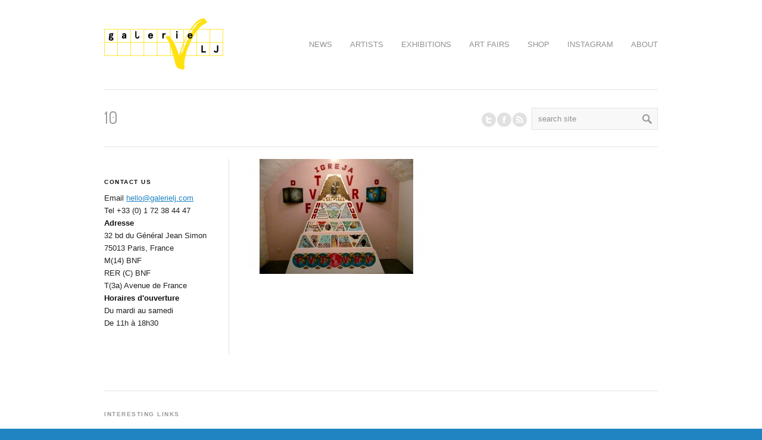

--- FILE ---
content_type: text/html; charset=UTF-8
request_url: http://www.galerielj.com/current-show/10-7/
body_size: 11522
content:

<!DOCTYPE html>
<html lang="en-US" class="chrome chrome131 html_stretched ">
<head>
<meta charset="UTF-8" />
<meta name="robots" content="index, follow" />
<link rel="icon" href="http://www.galerielj.com/wp-content/uploads/croix.png" type="image/png">


<!-- page title, displayed in your browser bar -->
<title>Galerie LJ |   10</title>

<!-- add feeds, pingback and stuff-->
<link rel="profile" href="http://gmpg.org/xfn/11" />
<link rel="alternate" type="application/rss+xml" title="Galerie LJ RSS2 Feed" href="http://www.galerielj.com/feed/" />
<link rel="pingback" href="http://www.galerielj.com/xmlrpc.php" />


<!-- add css stylesheets -->
<link rel="stylesheet" type="text/css" media="all" href="http://www.galerielj.com/wp-content/themes/propulsion/style.css" />
<link rel="stylesheet" href="http://www.galerielj.com/wp-content/themes/propulsion/css/grid.css" type="text/css" media="screen"/>
<link rel="stylesheet" href="http://www.galerielj.com/wp-content/themes/propulsion/css/base.css" type="text/css" media="screen"/>
<link rel="stylesheet" href="http://www.galerielj.com/wp-content/themes/propulsion/css/layout.css" type="text/css" media="screen"/>
<link rel="stylesheet" href="http://www.galerielj.com/wp-content/themes/propulsion/css/slideshow.css" type="text/css" media="screen"/>
<link rel="stylesheet" href="http://www.galerielj.com/wp-content/themes/propulsion/css/shortcodes.css" type="text/css" media="screen"/>



<link rel="stylesheet" href="http://www.galerielj.com/wp-content/themes/propulsion/js/prettyPhoto/css/prettyPhoto.css" type="text/css" media="screen"/>
<link rel="stylesheet" href="http://www.galerielj.com/wp-content/themes/propulsion/js/projekktor/theme/style.css" type="text/css" media="screen"/>


<!-- mobile setting -->
<meta name="viewport" content="width=device-width, initial-scale=1, maximum-scale=1">


<!-- plugin and theme output with wp_head() -->
<meta name='robots' content='max-image-preview:large' />
<link rel="alternate" title="oEmbed (JSON)" type="application/json+oembed" href="http://www.galerielj.com/wp-json/oembed/1.0/embed?url=http%3A%2F%2Fwww.galerielj.com%2Fcurrent-show%2F10-7%2F" />
<link rel="alternate" title="oEmbed (XML)" type="text/xml+oembed" href="http://www.galerielj.com/wp-json/oembed/1.0/embed?url=http%3A%2F%2Fwww.galerielj.com%2Fcurrent-show%2F10-7%2F&#038;format=xml" />

<!-- google webfont font replacement -->
<link rel='stylesheet' id='avia-google-webfont' href='//fonts.googleapis.com/css?family=Terminal+Dosis' type='text/css' media='all'/> 
<style id='wp-img-auto-sizes-contain-inline-css' type='text/css'>
img:is([sizes=auto i],[sizes^="auto," i]){contain-intrinsic-size:3000px 1500px}
/*# sourceURL=wp-img-auto-sizes-contain-inline-css */
</style>
<link rel='stylesheet' id='avia-woocommerce-css-css' href='http://www.galerielj.com/wp-content/themes/propulsion/config-woocommerce/woocommerce-mod.css?ver=6.9' type='text/css' media='all' />
<style id='wp-emoji-styles-inline-css' type='text/css'>

	img.wp-smiley, img.emoji {
		display: inline !important;
		border: none !important;
		box-shadow: none !important;
		height: 1em !important;
		width: 1em !important;
		margin: 0 0.07em !important;
		vertical-align: -0.1em !important;
		background: none !important;
		padding: 0 !important;
	}
/*# sourceURL=wp-emoji-styles-inline-css */
</style>
<style id='wp-block-library-inline-css' type='text/css'>
:root{--wp-block-synced-color:#7a00df;--wp-block-synced-color--rgb:122,0,223;--wp-bound-block-color:var(--wp-block-synced-color);--wp-editor-canvas-background:#ddd;--wp-admin-theme-color:#007cba;--wp-admin-theme-color--rgb:0,124,186;--wp-admin-theme-color-darker-10:#006ba1;--wp-admin-theme-color-darker-10--rgb:0,107,160.5;--wp-admin-theme-color-darker-20:#005a87;--wp-admin-theme-color-darker-20--rgb:0,90,135;--wp-admin-border-width-focus:2px}@media (min-resolution:192dpi){:root{--wp-admin-border-width-focus:1.5px}}.wp-element-button{cursor:pointer}:root .has-very-light-gray-background-color{background-color:#eee}:root .has-very-dark-gray-background-color{background-color:#313131}:root .has-very-light-gray-color{color:#eee}:root .has-very-dark-gray-color{color:#313131}:root .has-vivid-green-cyan-to-vivid-cyan-blue-gradient-background{background:linear-gradient(135deg,#00d084,#0693e3)}:root .has-purple-crush-gradient-background{background:linear-gradient(135deg,#34e2e4,#4721fb 50%,#ab1dfe)}:root .has-hazy-dawn-gradient-background{background:linear-gradient(135deg,#faaca8,#dad0ec)}:root .has-subdued-olive-gradient-background{background:linear-gradient(135deg,#fafae1,#67a671)}:root .has-atomic-cream-gradient-background{background:linear-gradient(135deg,#fdd79a,#004a59)}:root .has-nightshade-gradient-background{background:linear-gradient(135deg,#330968,#31cdcf)}:root .has-midnight-gradient-background{background:linear-gradient(135deg,#020381,#2874fc)}:root{--wp--preset--font-size--normal:16px;--wp--preset--font-size--huge:42px}.has-regular-font-size{font-size:1em}.has-larger-font-size{font-size:2.625em}.has-normal-font-size{font-size:var(--wp--preset--font-size--normal)}.has-huge-font-size{font-size:var(--wp--preset--font-size--huge)}.has-text-align-center{text-align:center}.has-text-align-left{text-align:left}.has-text-align-right{text-align:right}.has-fit-text{white-space:nowrap!important}#end-resizable-editor-section{display:none}.aligncenter{clear:both}.items-justified-left{justify-content:flex-start}.items-justified-center{justify-content:center}.items-justified-right{justify-content:flex-end}.items-justified-space-between{justify-content:space-between}.screen-reader-text{border:0;clip-path:inset(50%);height:1px;margin:-1px;overflow:hidden;padding:0;position:absolute;width:1px;word-wrap:normal!important}.screen-reader-text:focus{background-color:#ddd;clip-path:none;color:#444;display:block;font-size:1em;height:auto;left:5px;line-height:normal;padding:15px 23px 14px;text-decoration:none;top:5px;width:auto;z-index:100000}html :where(.has-border-color){border-style:solid}html :where([style*=border-top-color]){border-top-style:solid}html :where([style*=border-right-color]){border-right-style:solid}html :where([style*=border-bottom-color]){border-bottom-style:solid}html :where([style*=border-left-color]){border-left-style:solid}html :where([style*=border-width]){border-style:solid}html :where([style*=border-top-width]){border-top-style:solid}html :where([style*=border-right-width]){border-right-style:solid}html :where([style*=border-bottom-width]){border-bottom-style:solid}html :where([style*=border-left-width]){border-left-style:solid}html :where(img[class*=wp-image-]){height:auto;max-width:100%}:where(figure){margin:0 0 1em}html :where(.is-position-sticky){--wp-admin--admin-bar--position-offset:var(--wp-admin--admin-bar--height,0px)}@media screen and (max-width:600px){html :where(.is-position-sticky){--wp-admin--admin-bar--position-offset:0px}}

/*# sourceURL=wp-block-library-inline-css */
</style><link rel='stylesheet' id='wc-blocks-style-css' href='http://www.galerielj.com/wp-content/plugins/woocommerce/assets/client/blocks/wc-blocks.css?ver=wc-10.4.3' type='text/css' media='all' />
<style id='global-styles-inline-css' type='text/css'>
:root{--wp--preset--aspect-ratio--square: 1;--wp--preset--aspect-ratio--4-3: 4/3;--wp--preset--aspect-ratio--3-4: 3/4;--wp--preset--aspect-ratio--3-2: 3/2;--wp--preset--aspect-ratio--2-3: 2/3;--wp--preset--aspect-ratio--16-9: 16/9;--wp--preset--aspect-ratio--9-16: 9/16;--wp--preset--color--black: #000000;--wp--preset--color--cyan-bluish-gray: #abb8c3;--wp--preset--color--white: #ffffff;--wp--preset--color--pale-pink: #f78da7;--wp--preset--color--vivid-red: #cf2e2e;--wp--preset--color--luminous-vivid-orange: #ff6900;--wp--preset--color--luminous-vivid-amber: #fcb900;--wp--preset--color--light-green-cyan: #7bdcb5;--wp--preset--color--vivid-green-cyan: #00d084;--wp--preset--color--pale-cyan-blue: #8ed1fc;--wp--preset--color--vivid-cyan-blue: #0693e3;--wp--preset--color--vivid-purple: #9b51e0;--wp--preset--gradient--vivid-cyan-blue-to-vivid-purple: linear-gradient(135deg,rgb(6,147,227) 0%,rgb(155,81,224) 100%);--wp--preset--gradient--light-green-cyan-to-vivid-green-cyan: linear-gradient(135deg,rgb(122,220,180) 0%,rgb(0,208,130) 100%);--wp--preset--gradient--luminous-vivid-amber-to-luminous-vivid-orange: linear-gradient(135deg,rgb(252,185,0) 0%,rgb(255,105,0) 100%);--wp--preset--gradient--luminous-vivid-orange-to-vivid-red: linear-gradient(135deg,rgb(255,105,0) 0%,rgb(207,46,46) 100%);--wp--preset--gradient--very-light-gray-to-cyan-bluish-gray: linear-gradient(135deg,rgb(238,238,238) 0%,rgb(169,184,195) 100%);--wp--preset--gradient--cool-to-warm-spectrum: linear-gradient(135deg,rgb(74,234,220) 0%,rgb(151,120,209) 20%,rgb(207,42,186) 40%,rgb(238,44,130) 60%,rgb(251,105,98) 80%,rgb(254,248,76) 100%);--wp--preset--gradient--blush-light-purple: linear-gradient(135deg,rgb(255,206,236) 0%,rgb(152,150,240) 100%);--wp--preset--gradient--blush-bordeaux: linear-gradient(135deg,rgb(254,205,165) 0%,rgb(254,45,45) 50%,rgb(107,0,62) 100%);--wp--preset--gradient--luminous-dusk: linear-gradient(135deg,rgb(255,203,112) 0%,rgb(199,81,192) 50%,rgb(65,88,208) 100%);--wp--preset--gradient--pale-ocean: linear-gradient(135deg,rgb(255,245,203) 0%,rgb(182,227,212) 50%,rgb(51,167,181) 100%);--wp--preset--gradient--electric-grass: linear-gradient(135deg,rgb(202,248,128) 0%,rgb(113,206,126) 100%);--wp--preset--gradient--midnight: linear-gradient(135deg,rgb(2,3,129) 0%,rgb(40,116,252) 100%);--wp--preset--font-size--small: 13px;--wp--preset--font-size--medium: 20px;--wp--preset--font-size--large: 36px;--wp--preset--font-size--x-large: 42px;--wp--preset--spacing--20: 0.44rem;--wp--preset--spacing--30: 0.67rem;--wp--preset--spacing--40: 1rem;--wp--preset--spacing--50: 1.5rem;--wp--preset--spacing--60: 2.25rem;--wp--preset--spacing--70: 3.38rem;--wp--preset--spacing--80: 5.06rem;--wp--preset--shadow--natural: 6px 6px 9px rgba(0, 0, 0, 0.2);--wp--preset--shadow--deep: 12px 12px 50px rgba(0, 0, 0, 0.4);--wp--preset--shadow--sharp: 6px 6px 0px rgba(0, 0, 0, 0.2);--wp--preset--shadow--outlined: 6px 6px 0px -3px rgb(255, 255, 255), 6px 6px rgb(0, 0, 0);--wp--preset--shadow--crisp: 6px 6px 0px rgb(0, 0, 0);}:where(.is-layout-flex){gap: 0.5em;}:where(.is-layout-grid){gap: 0.5em;}body .is-layout-flex{display: flex;}.is-layout-flex{flex-wrap: wrap;align-items: center;}.is-layout-flex > :is(*, div){margin: 0;}body .is-layout-grid{display: grid;}.is-layout-grid > :is(*, div){margin: 0;}:where(.wp-block-columns.is-layout-flex){gap: 2em;}:where(.wp-block-columns.is-layout-grid){gap: 2em;}:where(.wp-block-post-template.is-layout-flex){gap: 1.25em;}:where(.wp-block-post-template.is-layout-grid){gap: 1.25em;}.has-black-color{color: var(--wp--preset--color--black) !important;}.has-cyan-bluish-gray-color{color: var(--wp--preset--color--cyan-bluish-gray) !important;}.has-white-color{color: var(--wp--preset--color--white) !important;}.has-pale-pink-color{color: var(--wp--preset--color--pale-pink) !important;}.has-vivid-red-color{color: var(--wp--preset--color--vivid-red) !important;}.has-luminous-vivid-orange-color{color: var(--wp--preset--color--luminous-vivid-orange) !important;}.has-luminous-vivid-amber-color{color: var(--wp--preset--color--luminous-vivid-amber) !important;}.has-light-green-cyan-color{color: var(--wp--preset--color--light-green-cyan) !important;}.has-vivid-green-cyan-color{color: var(--wp--preset--color--vivid-green-cyan) !important;}.has-pale-cyan-blue-color{color: var(--wp--preset--color--pale-cyan-blue) !important;}.has-vivid-cyan-blue-color{color: var(--wp--preset--color--vivid-cyan-blue) !important;}.has-vivid-purple-color{color: var(--wp--preset--color--vivid-purple) !important;}.has-black-background-color{background-color: var(--wp--preset--color--black) !important;}.has-cyan-bluish-gray-background-color{background-color: var(--wp--preset--color--cyan-bluish-gray) !important;}.has-white-background-color{background-color: var(--wp--preset--color--white) !important;}.has-pale-pink-background-color{background-color: var(--wp--preset--color--pale-pink) !important;}.has-vivid-red-background-color{background-color: var(--wp--preset--color--vivid-red) !important;}.has-luminous-vivid-orange-background-color{background-color: var(--wp--preset--color--luminous-vivid-orange) !important;}.has-luminous-vivid-amber-background-color{background-color: var(--wp--preset--color--luminous-vivid-amber) !important;}.has-light-green-cyan-background-color{background-color: var(--wp--preset--color--light-green-cyan) !important;}.has-vivid-green-cyan-background-color{background-color: var(--wp--preset--color--vivid-green-cyan) !important;}.has-pale-cyan-blue-background-color{background-color: var(--wp--preset--color--pale-cyan-blue) !important;}.has-vivid-cyan-blue-background-color{background-color: var(--wp--preset--color--vivid-cyan-blue) !important;}.has-vivid-purple-background-color{background-color: var(--wp--preset--color--vivid-purple) !important;}.has-black-border-color{border-color: var(--wp--preset--color--black) !important;}.has-cyan-bluish-gray-border-color{border-color: var(--wp--preset--color--cyan-bluish-gray) !important;}.has-white-border-color{border-color: var(--wp--preset--color--white) !important;}.has-pale-pink-border-color{border-color: var(--wp--preset--color--pale-pink) !important;}.has-vivid-red-border-color{border-color: var(--wp--preset--color--vivid-red) !important;}.has-luminous-vivid-orange-border-color{border-color: var(--wp--preset--color--luminous-vivid-orange) !important;}.has-luminous-vivid-amber-border-color{border-color: var(--wp--preset--color--luminous-vivid-amber) !important;}.has-light-green-cyan-border-color{border-color: var(--wp--preset--color--light-green-cyan) !important;}.has-vivid-green-cyan-border-color{border-color: var(--wp--preset--color--vivid-green-cyan) !important;}.has-pale-cyan-blue-border-color{border-color: var(--wp--preset--color--pale-cyan-blue) !important;}.has-vivid-cyan-blue-border-color{border-color: var(--wp--preset--color--vivid-cyan-blue) !important;}.has-vivid-purple-border-color{border-color: var(--wp--preset--color--vivid-purple) !important;}.has-vivid-cyan-blue-to-vivid-purple-gradient-background{background: var(--wp--preset--gradient--vivid-cyan-blue-to-vivid-purple) !important;}.has-light-green-cyan-to-vivid-green-cyan-gradient-background{background: var(--wp--preset--gradient--light-green-cyan-to-vivid-green-cyan) !important;}.has-luminous-vivid-amber-to-luminous-vivid-orange-gradient-background{background: var(--wp--preset--gradient--luminous-vivid-amber-to-luminous-vivid-orange) !important;}.has-luminous-vivid-orange-to-vivid-red-gradient-background{background: var(--wp--preset--gradient--luminous-vivid-orange-to-vivid-red) !important;}.has-very-light-gray-to-cyan-bluish-gray-gradient-background{background: var(--wp--preset--gradient--very-light-gray-to-cyan-bluish-gray) !important;}.has-cool-to-warm-spectrum-gradient-background{background: var(--wp--preset--gradient--cool-to-warm-spectrum) !important;}.has-blush-light-purple-gradient-background{background: var(--wp--preset--gradient--blush-light-purple) !important;}.has-blush-bordeaux-gradient-background{background: var(--wp--preset--gradient--blush-bordeaux) !important;}.has-luminous-dusk-gradient-background{background: var(--wp--preset--gradient--luminous-dusk) !important;}.has-pale-ocean-gradient-background{background: var(--wp--preset--gradient--pale-ocean) !important;}.has-electric-grass-gradient-background{background: var(--wp--preset--gradient--electric-grass) !important;}.has-midnight-gradient-background{background: var(--wp--preset--gradient--midnight) !important;}.has-small-font-size{font-size: var(--wp--preset--font-size--small) !important;}.has-medium-font-size{font-size: var(--wp--preset--font-size--medium) !important;}.has-large-font-size{font-size: var(--wp--preset--font-size--large) !important;}.has-x-large-font-size{font-size: var(--wp--preset--font-size--x-large) !important;}
/*# sourceURL=global-styles-inline-css */
</style>

<style id='classic-theme-styles-inline-css' type='text/css'>
/*! This file is auto-generated */
.wp-block-button__link{color:#fff;background-color:#32373c;border-radius:9999px;box-shadow:none;text-decoration:none;padding:calc(.667em + 2px) calc(1.333em + 2px);font-size:1.125em}.wp-block-file__button{background:#32373c;color:#fff;text-decoration:none}
/*# sourceURL=/wp-includes/css/classic-themes.min.css */
</style>
<style id='woocommerce-inline-inline-css' type='text/css'>
.woocommerce form .form-row .required { visibility: visible; }
/*# sourceURL=woocommerce-inline-inline-css */
</style>
<script type="text/javascript" src="http://www.galerielj.com/wp-content/plugins/enable-jquery-migrate-helper/js/jquery/jquery-1.12.4-wp.js?ver=1.12.4-wp" id="jquery-core-js"></script>
<script type="text/javascript" src="http://www.galerielj.com/wp-content/plugins/enable-jquery-migrate-helper/js/jquery-migrate/jquery-migrate-1.4.1-wp.js?ver=1.4.1-wp" id="jquery-migrate-js"></script>
<script type="text/javascript" src="http://www.galerielj.com/wp-content/themes/propulsion/js/projekktor/projekktor.min.js?ver=1" id="avia-html5-video-js"></script>
<script type="text/javascript" src="http://www.galerielj.com/wp-content/themes/propulsion/js/avia.js?ver=1" id="avia-default-js"></script>
<script type="text/javascript" src="http://www.galerielj.com/wp-content/plugins/woocommerce/assets/js/jquery-blockui/jquery.blockUI.min.js?ver=2.7.0-wc.10.4.3" id="wc-jquery-blockui-js" defer="defer" data-wp-strategy="defer"></script>
<script type="text/javascript" id="wc-add-to-cart-js-extra">
/* <![CDATA[ */
var wc_add_to_cart_params = {"ajax_url":"/wp-admin/admin-ajax.php","wc_ajax_url":"/?wc-ajax=%%endpoint%%","i18n_view_cart":"View cart","cart_url":"http://www.galerielj.com/cart/","is_cart":"","cart_redirect_after_add":"no"};
//# sourceURL=wc-add-to-cart-js-extra
/* ]]> */
</script>
<script type="text/javascript" src="http://www.galerielj.com/wp-content/plugins/woocommerce/assets/js/frontend/add-to-cart.min.js?ver=10.4.3" id="wc-add-to-cart-js" defer="defer" data-wp-strategy="defer"></script>
<script type="text/javascript" src="http://www.galerielj.com/wp-content/plugins/woocommerce/assets/js/js-cookie/js.cookie.min.js?ver=2.1.4-wc.10.4.3" id="wc-js-cookie-js" defer="defer" data-wp-strategy="defer"></script>
<script type="text/javascript" id="woocommerce-js-extra">
/* <![CDATA[ */
var woocommerce_params = {"ajax_url":"/wp-admin/admin-ajax.php","wc_ajax_url":"/?wc-ajax=%%endpoint%%","i18n_password_show":"Show password","i18n_password_hide":"Hide password"};
//# sourceURL=woocommerce-js-extra
/* ]]> */
</script>
<script type="text/javascript" src="http://www.galerielj.com/wp-content/plugins/woocommerce/assets/js/frontend/woocommerce.min.js?ver=10.4.3" id="woocommerce-js" defer="defer" data-wp-strategy="defer"></script>
<script type="text/javascript" id="WCPAY_ASSETS-js-extra">
/* <![CDATA[ */
var wcpayAssets = {"url":"http://www.galerielj.com/wp-content/plugins/woocommerce-payments/dist/"};
//# sourceURL=WCPAY_ASSETS-js-extra
/* ]]> */
</script>
<link rel="https://api.w.org/" href="http://www.galerielj.com/wp-json/" /><link rel="alternate" title="JSON" type="application/json" href="http://www.galerielj.com/wp-json/wp/v2/media/3209" /><link rel="EditURI" type="application/rsd+xml" title="RSD" href="http://www.galerielj.com/xmlrpc.php?rsd" />
<meta name="generator" content="WordPress 6.9" />
<meta name="generator" content="WooCommerce 10.4.3" />
<link rel="canonical" href="http://www.galerielj.com/current-show/10-7/" />
<link rel='shortlink' href='http://www.galerielj.com/?p=3209' />
<link rel="profile" href="http://gmpg.org/xfn/11" />
<link rel="alternate" type="application/rss+xml" title="Galerie LJ RSS2 Feed" href="http://www.galerielj.com/feed/" />
<link rel="pingback" href="http://www.galerielj.com/xmlrpc.php" />
	<noscript><style>.woocommerce-product-gallery{ opacity: 1 !important; }</style></noscript>
	<link rel="icon" href="http://www.galerielj.com/wp-content/uploads/cropped-favicon2-32x32.png" sizes="32x32" />
<link rel="icon" href="http://www.galerielj.com/wp-content/uploads/cropped-favicon2-192x192.png" sizes="192x192" />
<link rel="apple-touch-icon" href="http://www.galerielj.com/wp-content/uploads/cropped-favicon2-180x180.png" />
<meta name="msapplication-TileImage" content="http://www.galerielj.com/wp-content/uploads/cropped-favicon2-270x270.png" />


<!--
Debugging Info for Theme support: 

Theme: Propulsion
Version: 4.2
Installed: propulsion
AviaFramework Version: 4.6
ML:512-PU:19-PLA:13
WP:6.9
Updates: disabled
-->


<!-- custom styles set at your backend-->
<style type='text/css' id='dynamic-styles'>
#top .site-fontcolor, html, body, .blog-meta .post-meta-infos a, .blog-meta .post-meta-infos a span{
color:#222222;
}

#top .meta-color, div .meta-color a, .main_menu ul li a, #top .comment-container a, #top .widget ul li a, .minitext, .form-allowed-tags, div .pagination, #comments span, .minitext, .commentmetadata a, .blog-tags, .blog-tags a, .title_container #s, .wp-caption, blockquote:before, blockquote:after, blockquote small, blockquote cite, .hero-text, .js_active .tab, .news-time, .contentSlideControlls a, #js_sort_items a, .text-sep, .template-search a.post-entry .news-excerpt, ul.borderlist>li, .post_nav, .post_nav a, .quote-content, #top .widget_nav_menu li, .tweet-time, #top .avia_parnter_empty, .avia_socialcount a span, td, #top th.nobg, caption, .page-title{
color:#919191;
}

strong, #top .main-color, .main_menu ul:first-child > li.current-menu-item > a, .main_menu ul:first-child > li.current_page_item > a,  #top blockquote p, #top .main_menu .menu li a:hover, h1, h2, h3, h4, h5, h6, .js_active .tab.active_tab, #top #wrap_all .current_page_item>a, .first-quote, div .callout{
color:#111111;
}

#top .search-result-counter{
color:#f8f8f8;
}

#top .site-background, html, body, .comment-reply-link, .main_menu .menu ul li, .title_container #searchsubmit:hover, .isotope .entry-content, .image_overlay_effect, .tagcloud a, .news-thumb, .tweet-thumb a, fieldset, pre{
background-color:#ffffff;
}

tr:nth-child(even) td, tr:nth-child(even) th{
background-color:#ffffff;
}

#top .on-primary-color, #top .on-primary-color a, .dropcap2, div .button, input[type="submit"], #submit, .info_text_header, .info_text_header a, .info_text_header a:hover, .contentSlideControlls a.activeItem, #top .related_posts .contentSlideControlls a.activeItem, .contentSlideControlls a:hover, #top .related_posts .contentSlideControlls a:hover, #top th, #top th a,  a.button:hover, #top #wrap_all .sub_menu .menu > .current_page_item > a{
color:#ffffff;
}

#top .aside-background, div .gravatar img, .slideshow, #top .main_menu .menu li ul a:hover, .related_posts_default_image, div .numeric_controls a, .title_container #searchsubmit, .title_container #s, .tab_content.active_tab_content, .js_active #top  .active_tab, .toggler.activeTitle, .contentSlideControlls a{
background-color:#f8f8f8;
}

tr:nth-child(odd) td, tr:nth-child(odd) th{
background-color:#f8f8f8;
}

#top .primary-background, .dropcap2, div .button, input[type="submit"], #submit, .info_text_header, .numeric_controls a:hover, .numeric_controls .active_item, .contentSlideControlls a.activeItem, #top th, #top .related_posts .contentSlideControlls a.activeItem, #top .arrow_controls a, #main .content #searchsubmit:hover, .callout a{
background-color:#2084c2;
}

#top .primary-color, a, #cancel-comment-reply-link, .blog-tags a:hover, .relThumb a:hover strong, .flex_column h1, .flex_column h2, .flex_column h3, .flex_column h4, .flex_column h5, .flex_column h6, #top #wrap_all .tweet-text a, #top #js_sort_items a.active_sort{
color:#2084c2;
}

#top .primary-border, div .main_menu ul:first-child > li.current-menu-item > a, div .main_menu ul:first-child > li.current_page_item > a, div .button, input[type="submit"], #submit, #top .main_menu .menu ul, .info_text_header{
border-color:#2084c2;
}

h1, h2, h3, h4, h5, h6, .hero-text, blockquote, legend, #top .slideshow_caption h1{font-family:'Terminal Dosis', 'HelveticaNeue', 'Helvetica Neue', Helvetica, Arial, sans-serif;}
#top .extralight-border, div #header .container, div .pagination, #top .pagination span, div .pagination a, div .gravatar img, #top div .commentlist ul, div .children .children .says, div .commentlist>.comment, div .input-text, input[type="text"], input[type="password"], input[type="email"], textarea, select, #top .main_menu .menu li, pre, code, div .numeric_controls a, div .pullquote_boxed, div .news-thumb, div .tweet-thumb a, #top ul.borderlist>li, .post_nav, #top .wp-caption, .slideshow,  .widget a, .widget li, .widget span, .widget div, table, td, tr, th, #footer .container, #socket .container, #top fieldset{
border-color:#e1e1e1;
}

#top .highlight-background, div .button:hover, input[type="submit"]:hover, #submit:hover, .contentSlideControlls a:hover, #top .related_posts .contentSlideControlls a:hover, #top .caption-slideshow-button:hover, #top .arrow_controls a:hover, #main .content #searchsubmit{
background-color:#2084c2;
}

a:hover, #top .widget ul li a:hover, #top .widget ul li .news-link:hover strong, #top #wrap_all .tweet-text a:hover, #js_sort_items a:hover{
color:#2084c2;
}

#top .caption-slideshow-button:hover{
border-color:#2084c2;
}

#footer{
background-color:#ffffff;
}

#top #wrap_all #footer a, #footer h1, #footer h2, #footer h3, #footer h4, #footer h5, #footer h6, #footer strong, #footer .tabcontainer span, #top #footer table, #top #footer table td, #top #footer table caption{
color:#999999;
}

#footer, #footer div, #footer p, #footer span, #top #wrap_all #footer a:hover strong{
color:#B3B3B3;
}

#footer a, #footer div, #footer span, #footer li, #footer ul{
border-color:#E6E6E6;
}

#footer table, #footer td, #footer tr, #footer th #footer img{
border-color:#B3B3B3;
}

#top #footer .tagcloud a, #footer .tab_content.active_tab_content, .js_active #top #footer .active_tab, #footer .news-thumb, #footer .tweet-thumb a{
background-color:#E6E6E6;
}

#footer tr:nth-child(odd) td, #footer tr:nth-child(odd) th{
background-color:#E6E6E6;
}

#socket, #socket a, html.html_stretched, #lang_sel_footer{
background-color:#2084c2;
}

#socket, #socket a, #lang_sel_footer, #lang_sel_footer a{
color:#ffffff;
}

::-moz-selection{
background-color:#2084c2;
}

::-webkit-selection{
background-color:#2084c2;
}

::selection{
background-color:#2084c2;
}

::-moz-selection{
color:#ffffff;
}

::-webkit-selection{
color:#ffffff;
}

::selection{
color:#ffffff;
}

.woocommerce #shop_header {
   display: block !important;
}

#shop_header {
   display: none !important;
}

.flotte {
float:left;
}

.summary.entry-summary > li {
display: none;
}

.shop_title_container .woocommerce-ordering{
display: none !important;
}

#top .cart_dropdown .dropdown_widget li a{
color:#111111;
}

.woocommerce-tabs .tabs a, .product_meta, .quantity input.qty, .cart_dropdown .dropdown_widget, #top .sub_menu li ul a, .avia_select_fake_val, address, .product>a .product_excerpt, .term_description{
color:#919191;
}

.quantity input, .cart_dropdown .dropdown_widget li, .cart_dropdown .dropdown_widget div, .cart_dropdown .dropdown_widget img, #top .sub_menu ul ul li, .thumbnails_container li, .thumbnails_container li span, #top .comment-text, div #reviews li .avatar, div .widget_price_filter .ui-slider-horizontal .ui-slider-range, .entry-content .avia_select_unify, .addresses.col2-set .col-1, .addresses.col2-set .col-2, .payment_methods, .payment_methods li, #payment, .avia_cart, form.login, #top div .chzn-container-single .chzn-single, #top div .chzn-container-single .chzn-single div {
border-color:#e1e1e1;
}

#top div.product .woocommerce-tabs ul.tabs li.active a, .quantity input.qty, .cart_dropdown .dropdown_widget,  #top .sub_menu li ul a, #payment{
background-color:#ffffff;
}

.woocommerce-tabs ul.tabs, .activeslideThumb, #payment li{
background-color:#f8f8f8;
}

.summary div{
border-color:#f8f8f8;
}

#top .sub_menu li li a:hover, div .widget_price_filter .ui-slider-horizontal .ui-slider-range, div .widget_price_filter .price_slider_wrapper .ui-widget-content, .avia_cart{
background-color:#f8f8f8;
}

div .quantity input.plus, div .quantity input.minus, #shop_header a:hover, #top .widget_layered_nav ul li.chosen a, #top .widget_layered_nav ul li.chosen small{
color:#ffffff;
}

div .quantity input.plus, div .quantity input.minus, div .widget_layered_nav ul li.chosen, div .widget_price_filter .price_slider_wrapper .price_slider .ui-slider-handle, #top a.remove{
background-color:#2084c2;
}

</style>

<!-- end custom styles-->



<link rel="stylesheet" href="http://www.galerielj.com/wp-content/themes/propulsion/css/custom.css" type="text/css" media="screen"/>

</head>





<body id="top" class="attachment wp-singular attachment-template-default attachmentid-3209 attachment-jpeg wp-theme-propulsion stretched theme-propulsion woocommerce-no-js">

	<div id='wrap_all'>

			<div class='container_wrap info_text_header' id='shop_header'><div class='container'><ul class = 'cart_dropdown' data-success='Product added'><li class='cart_dropdown_first'><a class='cart_dropdown_link' href='http://www.galerielj.com/cart/'>Cart</a><span class='cart_subtotal'><span class="woocommerce-Price-amount amount"><bdi><span class="woocommerce-Price-currencySymbol">&euro;</span>0.00</bdi></span></span><div class='dropdown_widget dropdown_widget_cart'><div class="widget_shopping_cart_content"></div></div></li></ul><div class='sub_menu'><div class="menu-main-menu-container"><ul id="menu-main-menu" class="menu"><li id="menu-item-1002" class="menu-item menu-item-type-post_type menu-item-object-page menu-item-1002"><a href="http://www.galerielj.com/blog/">NEWS</a></li>
<li id="menu-item-1168" class="menu-item menu-item-type-post_type menu-item-object-page menu-item-has-children menu-item-1168"><a href="http://www.galerielj.com/artists/">ARTISTS</a>
<ul class="sub-menu">
	<li id="menu-item-8246" class="menu-item menu-item-type-custom menu-item-object-custom menu-item-8246"><a href="http://www.galerielj.com/portfolio/agathe-brahami-ferron-ceramique-contemporaine-sculpture-peinte/">Agathe Brahami Ferron</a></li>
	<li id="menu-item-4472" class="menu-item menu-item-type-custom menu-item-object-custom menu-item-4472"><a href="http://www.galerielj.com/portfolio/ben-tolman-ink-drawings-architecture/">Ben Tolman</a></li>
	<li id="menu-item-6684" class="menu-item menu-item-type-custom menu-item-object-custom menu-item-6684"><a href="http://www.galerielj.com/portfolio/julien-primard/">Julien Primard</a></li>
	<li id="menu-item-8598" class="menu-item menu-item-type-custom menu-item-object-custom menu-item-8598"><a href="https://www.galerielj.com/portfolio/lily-wong/">Lily Wong</a></li>
	<li id="menu-item-8195" class="menu-item menu-item-type-custom menu-item-object-custom menu-item-8195"><a href="https://www.galerielj.com/portfolio/lujan-perez-woodwork-blockprint/">Luján Pérez</a></li>
	<li id="menu-item-5964" class="menu-item menu-item-type-custom menu-item-object-custom menu-item-5964"><a href="http://www.galerielj.com/portfolio/murmure-street/">Murmure</a></li>
	<li id="menu-item-3156" class="menu-item menu-item-type-custom menu-item-object-custom menu-item-3156"><a href="http://www.galerielj.com/portfolio/mu-pan-paintings-epic-battles-animals-chinese/">Mu Pan 潘慕文</a></li>
	<li id="menu-item-1644" class="menu-item menu-item-type-custom menu-item-object-custom menu-item-1644"><a href="http://www.galerielj.com/portfolio/quentin-garel-bronze-sculptures-animaux/">Quentin Garel</a></li>
	<li id="menu-item-5120" class="menu-item menu-item-type-custom menu-item-object-custom menu-item-5120"><a href="http://www.galerielj.com/portfolio/rithika-merchant/">Rithika Merchant</a></li>
	<li id="menu-item-8387" class="menu-item menu-item-type-custom menu-item-object-custom menu-item-8387"><a href="http://www.galerielj.com/portfolio/rusudan-khizanishvili/">Rusudan Khizanishvili</a></li>
	<li id="menu-item-1646" class="menu-item menu-item-type-custom menu-item-object-custom menu-item-1646"><a href="http://www.galerielj.com/portfolio/swoon-caledonia-curry-new-york/">Swoon (Caledonia Curry)</a></li>
	<li id="menu-item-6523" class="menu-item menu-item-type-custom menu-item-object-custom menu-item-6523"><a href="http://www.galerielj.com/portfolio/exhibited-artists-galerielj-archives/">Collaborations</a></li>
</ul>
</li>
<li id="menu-item-559" class="menu-item menu-item-type-post_type menu-item-object-page menu-item-home menu-item-559"><a href="http://www.galerielj.com/shows/">EXHIBITIONS</a></li>
<li id="menu-item-3855" class="menu-item menu-item-type-custom menu-item-object-custom menu-item-3855"><a href="http://www.galerielj.com/art-fairs-foires/">ART FAIRS</a></li>
<li id="menu-item-4144" class="menu-item menu-item-type-custom menu-item-object-custom menu-item-4144"><a href="http://www.galerielj.com/boutique">SHOP</a></li>
<li id="menu-item-6433" class="menu-item menu-item-type-custom menu-item-object-custom menu-item-6433"><a href="https://www.instagram.com/galerielj/?hl=fr">INSTAGRAM</a></li>
<li id="menu-item-537" class="menu-item menu-item-type-post_type menu-item-object-page menu-item-537"><a href="http://www.galerielj.com/about-galerie-lj-lemarie-jeudy/">ABOUT</a></li>
</ul></div></div></div></div><div class=' container_wrap info_text_header' id='info_text_header' data-hash='d41d8cd98f00b204e9800998ecf8427e' data-cookiename='Propulsion_avia_banner'><div class='container no_css_transition'></div></div>
			<!-- ####### HEAD CONTAINER ####### -->

				<div class='container_wrap' id='header'>

						<div class='container'>

						<h1 class='logo'><a href='http://www.galerielj.com/'><img  src='http://www.galerielj.com/wp-content/uploads/logo_website.jpg' alt='Galerie LJ' /></a></h1><div class='main_menu' data-selectname='Select a page'><div class="avia-menu"><ul id="avia-menu" class="menu"><li class="menu-item menu-item-type-post_type menu-item-object-page menu-item-1002"><a href="http://www.galerielj.com/blog/">NEWS</a></li>
<li class="menu-item menu-item-type-post_type menu-item-object-page menu-item-has-children menu-item-1168"><a href="http://www.galerielj.com/artists/">ARTISTS</a>
<ul class="sub-menu">
	<li class="menu-item menu-item-type-custom menu-item-object-custom menu-item-8246"><a href="http://www.galerielj.com/portfolio/agathe-brahami-ferron-ceramique-contemporaine-sculpture-peinte/">Agathe Brahami Ferron</a></li>
	<li class="menu-item menu-item-type-custom menu-item-object-custom menu-item-4472"><a href="http://www.galerielj.com/portfolio/ben-tolman-ink-drawings-architecture/">Ben Tolman</a></li>
	<li class="menu-item menu-item-type-custom menu-item-object-custom menu-item-6684"><a href="http://www.galerielj.com/portfolio/julien-primard/">Julien Primard</a></li>
	<li class="menu-item menu-item-type-custom menu-item-object-custom menu-item-8598"><a href="https://www.galerielj.com/portfolio/lily-wong/">Lily Wong</a></li>
	<li class="menu-item menu-item-type-custom menu-item-object-custom menu-item-8195"><a href="https://www.galerielj.com/portfolio/lujan-perez-woodwork-blockprint/">Luján Pérez</a></li>
	<li class="menu-item menu-item-type-custom menu-item-object-custom menu-item-5964"><a href="http://www.galerielj.com/portfolio/murmure-street/">Murmure</a></li>
	<li class="menu-item menu-item-type-custom menu-item-object-custom menu-item-3156"><a href="http://www.galerielj.com/portfolio/mu-pan-paintings-epic-battles-animals-chinese/">Mu Pan 潘慕文</a></li>
	<li class="menu-item menu-item-type-custom menu-item-object-custom menu-item-1644"><a href="http://www.galerielj.com/portfolio/quentin-garel-bronze-sculptures-animaux/">Quentin Garel</a></li>
	<li class="menu-item menu-item-type-custom menu-item-object-custom menu-item-5120"><a href="http://www.galerielj.com/portfolio/rithika-merchant/">Rithika Merchant</a></li>
	<li class="menu-item menu-item-type-custom menu-item-object-custom menu-item-8387"><a href="http://www.galerielj.com/portfolio/rusudan-khizanishvili/">Rusudan Khizanishvili</a></li>
	<li class="menu-item menu-item-type-custom menu-item-object-custom menu-item-1646"><a href="http://www.galerielj.com/portfolio/swoon-caledonia-curry-new-york/">Swoon (Caledonia Curry)</a></li>
	<li class="menu-item menu-item-type-custom menu-item-object-custom menu-item-6523"><a href="http://www.galerielj.com/portfolio/exhibited-artists-galerielj-archives/">Collaborations</a></li>
</ul>
</li>
<li class="menu-item menu-item-type-post_type menu-item-object-page menu-item-home menu-item-559"><a href="http://www.galerielj.com/shows/">EXHIBITIONS</a></li>
<li class="menu-item menu-item-type-custom menu-item-object-custom menu-item-3855"><a href="http://www.galerielj.com/art-fairs-foires/">ART FAIRS</a></li>
<li class="menu-item menu-item-type-custom menu-item-object-custom menu-item-4144"><a href="http://www.galerielj.com/boutique">SHOP</a></li>
<li class="menu-item menu-item-type-custom menu-item-object-custom menu-item-6433"><a href="https://www.instagram.com/galerielj/?hl=fr">INSTAGRAM</a></li>
<li class="menu-item menu-item-type-post_type menu-item-object-page menu-item-537"><a href="http://www.galerielj.com/about-galerie-lj-lemarie-jeudy/">ABOUT</a></li>
</ul></div></div>
						</div><!-- end container-->

				</div><!-- end container_wrap-->

			<!-- ####### END HEAD CONTAINER ####### -->

			
		
		<!-- ####### MAIN CONTAINER ####### -->
		<div class='container_wrap sidebar_left' id='main'>
		
			<div class='container'>

				<div class=' title_container extralight-border'><h1 class="page-title meta-color">10</h1><div class='title_meta'><form action="http://www.galerielj.com/" id="searchform" method="get">
	<div>
		<input type="submit" value="" id="searchsubmit" class="button"/>
		<input type="text" id="s" name="s" value="search site"/>
	</div>
</form><!-- end searchform--><ul class="social_bookmarks"><li class='twitter'><a href='http://twitter.com/@galerielj'>Follow us on Twitter</a></li><li class='facebook'><a href='https://www.facebook.com/galerielj'>Join our Facebook Group</a></li>	<li class="rss"><a href="http://www.galerielj.com/feed/">RSS</a></li></ul></div></div>				<div class='template-page content nine units'>

				
		<div class='post-entry'>
			
			
			
			<div class="entry-content">	
				
				<p class="attachment"><a href='http://www.galerielj.com/wp-content/uploads/106.jpg'><img fetchpriority="high" decoding="async" width="300" height="193" src="http://www.galerielj.com/wp-content/uploads/106-300x193.jpg" class="attachment-medium size-medium" alt="" srcset="http://www.galerielj.com/wp-content/uploads/106-300x193.jpg 300w, http://www.galerielj.com/wp-content/uploads/106-450x290.jpg 450w, http://www.galerielj.com/wp-content/uploads/106-630x406.jpg 630w, http://www.galerielj.com/wp-content/uploads/106-600x387.jpg 600w, http://www.galerielj.com/wp-content/uploads/106.jpg 930w" sizes="(max-width: 300px) 100vw, 300px" /></a></p>
	
								
			</div>							
		
		
		</div><!--end post-entry-->
		
		
				
				
				<!--end content-->
				</div>
				
				<div class='sidebar units sidebar_left three alpha'><div class='inner_sidebar extralight-border'><div id="nav_menu-4" class="widget widget_nav_menu"><span class="seperator extralight-border"></span></div><div id="text-2" class="widget widget_text"><h3 class="widgettitle">CONTACT US</h3>			<div class="textwidget"><p>Email <a href="mailto:hello@galerielj.com">hello@galerielj.com</a><br />
Tel +33 (0) 1 72 38 44 47<br />
<strong>Adresse</strong><br />
32 bd du Général Jean Simon<br />
75013 Paris, France<br />
M(14) BNF<br />
RER (C) BNF<br />
T(3a) Avenue de France<br />
<strong>Horaires d'ouverture</strong><br />
Du mardi au samedi<br />
De 11h à 18h30</p>
</div>
		<span class="seperator extralight-border"></span></div></div></div>	          				
			</div><!--end container-->

	</div>
	<!-- ####### END MAIN CONTAINER ####### -->


			
			
			<!-- ####### FOOTER CONTAINER ####### -->
			<div class='container_wrap footer_border ' id='footer'>
				<div class='container'>
				
					<div class=' first'>				<div class='widget'>
				<h3 class='widgettitle'>Interesting links</h3>
				<span class='minitext'>Besides are some interesting links for you! Enjoy your stay :)</span>
				</div>
			</div>
					
				</div>
				
			</div>
		<!-- ####### END FOOTER CONTAINER ####### -->
		
		<!-- ####### SOCKET CONTAINER ####### -->
			<div class='container_wrap footer_border ' id='socket'>
				<div class='container'>
					<span class='copyright'>&copy; Copyright - <a href='http://www.galerielj.com/'>Galerie LJ</a> - <a href='http://www.kriesi.at'>Wordpress Theme by Kriesi.at</a></span>
				
					<ul class="social_bookmarks">
							<li class='twitter'><a href='http://twitter.com/@galerielj'>Follow us on Twitter</a></li><li class='facebook'><a href='https://www.facebook.com/galerielj'>Join our Facebook Group</a></li>							
							<li class='rss'><a href="http://www.galerielj.com/feed/">Subscribe to our RSS Feed</a></li>

									
						</ul>
						<!-- end social_bookmarks-->
				
				</div>
			</div>
			<!-- ####### END SOCKET CONTAINER ####### -->
		
		</div><!-- end wrap_all -->
		
		
		
				

UA-10513737-1<script type="speculationrules">
{"prefetch":[{"source":"document","where":{"and":[{"href_matches":"/*"},{"not":{"href_matches":["/wp-*.php","/wp-admin/*","/wp-content/uploads/*","/wp-content/*","/wp-content/plugins/*","/wp-content/themes/propulsion/*","/*\\?(.+)"]}},{"not":{"selector_matches":"a[rel~=\"nofollow\"]"}},{"not":{"selector_matches":".no-prefetch, .no-prefetch a"}}]},"eagerness":"conservative"}]}
</script>

    <script type="text/javascript">

  var _gaq = _gaq || [];
  _gaq.push(['_setAccount', 'UA-10513737-1']);
  _gaq.push(['_trackPageview']);

  (function() {
    var ga = document.createElement('script'); ga.type = 'text/javascript'; ga.async = true;
    ga.src = ('https:' == document.location.protocol ? 'https://ssl' : 'http://www') + '.google-analytics.com/ga.js';
    (document.getElementsByTagName('head')[0] || document.getElementsByTagName('body')[0]).appendChild(ga);
  })();
</script>

    
 <script type='text/javascript'>
 /* <![CDATA[ */  
var avia_framework_globals = avia_framework_globals || {};
    avia_framework_globals.frameworkUrl = 'http://www.galerielj.com/wp-content/themes/propulsion/framework/';
    avia_framework_globals.installedAt = 'http://www.galerielj.com/wp-content/themes/propulsion/';
    avia_framework_globals.ajaxurl = 'http://www.galerielj.com/wp-admin/admin-ajax.php';
/* ]]> */ 
</script>
 
 	<script type='text/javascript'>
		(function () {
			var c = document.body.className;
			c = c.replace(/woocommerce-no-js/, 'woocommerce-js');
			document.body.className = c;
		})();
	</script>
	<script type="text/javascript" src="http://www.galerielj.com/wp-content/themes/propulsion/config-woocommerce/woocommerce-mod.js?ver=1" id="avia-woocommerce-js-js"></script>
<script type="text/javascript" src="http://www.galerielj.com/wp-content/themes/propulsion/js/prettyPhoto/js/jquery.prettyPhoto.js?ver=3.0.1" id="avia-prettyPhoto-js"></script>
<script type="text/javascript" src="http://www.galerielj.com/wp-content/themes/propulsion/js/adaptavia.js?ver=1.0.0" id="adaptavia-slider-js"></script>
<script type="text/javascript" src="http://www.galerielj.com/wp-content/plugins/woocommerce/assets/js/sourcebuster/sourcebuster.min.js?ver=10.4.3" id="sourcebuster-js-js"></script>
<script type="text/javascript" id="wc-order-attribution-js-extra">
/* <![CDATA[ */
var wc_order_attribution = {"params":{"lifetime":1.0e-5,"session":30,"base64":false,"ajaxurl":"http://www.galerielj.com/wp-admin/admin-ajax.php","prefix":"wc_order_attribution_","allowTracking":true},"fields":{"source_type":"current.typ","referrer":"current_add.rf","utm_campaign":"current.cmp","utm_source":"current.src","utm_medium":"current.mdm","utm_content":"current.cnt","utm_id":"current.id","utm_term":"current.trm","utm_source_platform":"current.plt","utm_creative_format":"current.fmt","utm_marketing_tactic":"current.tct","session_entry":"current_add.ep","session_start_time":"current_add.fd","session_pages":"session.pgs","session_count":"udata.vst","user_agent":"udata.uag"}};
//# sourceURL=wc-order-attribution-js-extra
/* ]]> */
</script>
<script type="text/javascript" src="http://www.galerielj.com/wp-content/plugins/woocommerce/assets/js/frontend/order-attribution.min.js?ver=10.4.3" id="wc-order-attribution-js"></script>
<script id="wp-emoji-settings" type="application/json">
{"baseUrl":"https://s.w.org/images/core/emoji/17.0.2/72x72/","ext":".png","svgUrl":"https://s.w.org/images/core/emoji/17.0.2/svg/","svgExt":".svg","source":{"concatemoji":"http://www.galerielj.com/wp-includes/js/wp-emoji-release.min.js?ver=6.9"}}
</script>
<script type="module">
/* <![CDATA[ */
/*! This file is auto-generated */
const a=JSON.parse(document.getElementById("wp-emoji-settings").textContent),o=(window._wpemojiSettings=a,"wpEmojiSettingsSupports"),s=["flag","emoji"];function i(e){try{var t={supportTests:e,timestamp:(new Date).valueOf()};sessionStorage.setItem(o,JSON.stringify(t))}catch(e){}}function c(e,t,n){e.clearRect(0,0,e.canvas.width,e.canvas.height),e.fillText(t,0,0);t=new Uint32Array(e.getImageData(0,0,e.canvas.width,e.canvas.height).data);e.clearRect(0,0,e.canvas.width,e.canvas.height),e.fillText(n,0,0);const a=new Uint32Array(e.getImageData(0,0,e.canvas.width,e.canvas.height).data);return t.every((e,t)=>e===a[t])}function p(e,t){e.clearRect(0,0,e.canvas.width,e.canvas.height),e.fillText(t,0,0);var n=e.getImageData(16,16,1,1);for(let e=0;e<n.data.length;e++)if(0!==n.data[e])return!1;return!0}function u(e,t,n,a){switch(t){case"flag":return n(e,"\ud83c\udff3\ufe0f\u200d\u26a7\ufe0f","\ud83c\udff3\ufe0f\u200b\u26a7\ufe0f")?!1:!n(e,"\ud83c\udde8\ud83c\uddf6","\ud83c\udde8\u200b\ud83c\uddf6")&&!n(e,"\ud83c\udff4\udb40\udc67\udb40\udc62\udb40\udc65\udb40\udc6e\udb40\udc67\udb40\udc7f","\ud83c\udff4\u200b\udb40\udc67\u200b\udb40\udc62\u200b\udb40\udc65\u200b\udb40\udc6e\u200b\udb40\udc67\u200b\udb40\udc7f");case"emoji":return!a(e,"\ud83e\u1fac8")}return!1}function f(e,t,n,a){let r;const o=(r="undefined"!=typeof WorkerGlobalScope&&self instanceof WorkerGlobalScope?new OffscreenCanvas(300,150):document.createElement("canvas")).getContext("2d",{willReadFrequently:!0}),s=(o.textBaseline="top",o.font="600 32px Arial",{});return e.forEach(e=>{s[e]=t(o,e,n,a)}),s}function r(e){var t=document.createElement("script");t.src=e,t.defer=!0,document.head.appendChild(t)}a.supports={everything:!0,everythingExceptFlag:!0},new Promise(t=>{let n=function(){try{var e=JSON.parse(sessionStorage.getItem(o));if("object"==typeof e&&"number"==typeof e.timestamp&&(new Date).valueOf()<e.timestamp+604800&&"object"==typeof e.supportTests)return e.supportTests}catch(e){}return null}();if(!n){if("undefined"!=typeof Worker&&"undefined"!=typeof OffscreenCanvas&&"undefined"!=typeof URL&&URL.createObjectURL&&"undefined"!=typeof Blob)try{var e="postMessage("+f.toString()+"("+[JSON.stringify(s),u.toString(),c.toString(),p.toString()].join(",")+"));",a=new Blob([e],{type:"text/javascript"});const r=new Worker(URL.createObjectURL(a),{name:"wpTestEmojiSupports"});return void(r.onmessage=e=>{i(n=e.data),r.terminate(),t(n)})}catch(e){}i(n=f(s,u,c,p))}t(n)}).then(e=>{for(const n in e)a.supports[n]=e[n],a.supports.everything=a.supports.everything&&a.supports[n],"flag"!==n&&(a.supports.everythingExceptFlag=a.supports.everythingExceptFlag&&a.supports[n]);var t;a.supports.everythingExceptFlag=a.supports.everythingExceptFlag&&!a.supports.flag,a.supports.everything||((t=a.source||{}).concatemoji?r(t.concatemoji):t.wpemoji&&t.twemoji&&(r(t.twemoji),r(t.wpemoji)))});
//# sourceURL=http://www.galerielj.com/wp-includes/js/wp-emoji-loader.min.js
/* ]]> */
</script>
</body>
</html>